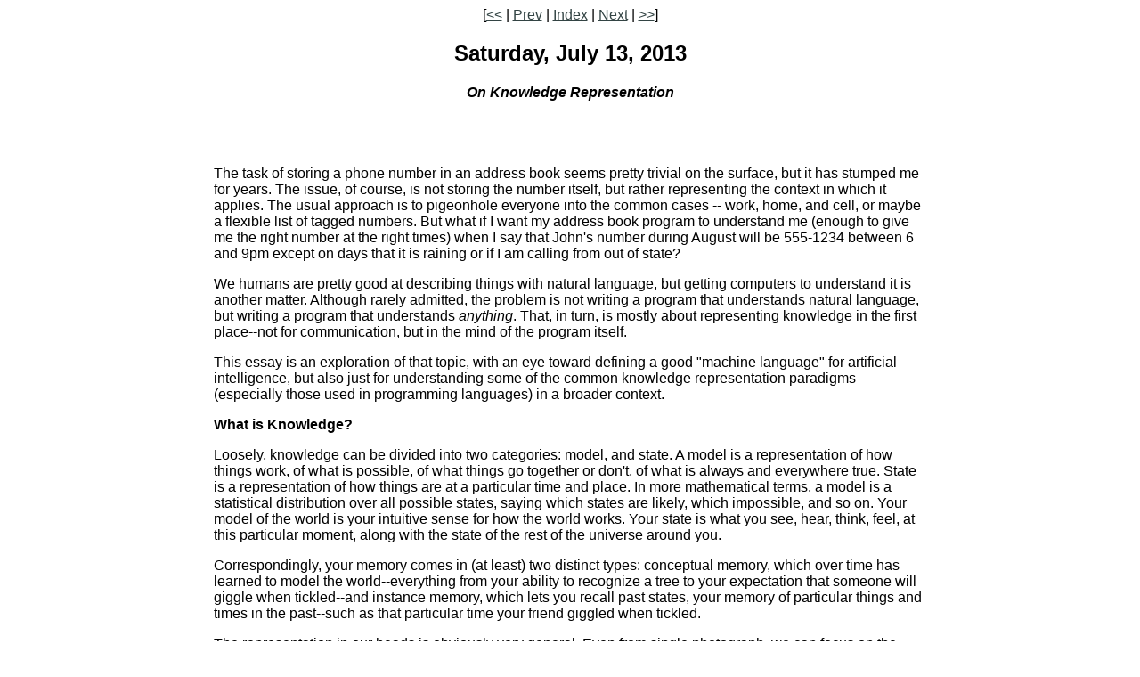

--- FILE ---
content_type: text/html
request_url: https://sifter.org/~simon/journal/20130713.h.html
body_size: 34169
content:
<html>
<head>
<title>On Knowledge Representation</title>
<meta charset="utf-8" />
<meta name="viewport" content="width=device-width, initial-scale=1.0" />
<style type="text/css">
* {
font-family: Arial, Helvetica;
}
pre {
font-family: "Lucida Console", "Courier New", Courier, monospace;
}
</style>

<link rel="alternate" type="application/rss+xml" title="RSS" href="https://sifter.org/~simon/journal/rss.xml" />

</head>
<body bgcolor="#ffffff" text="#000000" link="#334444" vlink="#333333" alink="#ffff00">
<blockquote style="margin: 0 auto; max-width: 800px;">
<center>
[<a href=20121218.h.html>&lt;&lt;</a> | 
<a href=20130125.html>Prev</a> | 
<a href=index.html>Index</a> | 
<a href=20130714.html>Next</a> | 
<a href=20130905.2.h.html>&gt;&gt;</a>]

<h2>Saturday, July 13, 2013</h2>
<h4><em>On Knowledge Representation</em></h4>
</center>
<br>
<br>

<p>
The task of storing a phone number in an address book seems pretty
trivial on the surface, but it has stumped me for years.  The
issue, of course, is not storing the number itself, but rather representing the context in which it applies.
The usual approach is to pigeonhole everyone into the common cases -- work, home, and
cell, or maybe a flexible list of tagged numbers.
But what if I want my address
book program to understand me (enough to give me the right number at
the right times) when I say that John's number during August
will be 555-1234 between 6 and 9pm except on days that it is raining
or if I am calling from out of state?
</p><p>

We humans are pretty good at describing things with natural language,
but getting computers to understand it is another matter.
Although rarely admitted, the problem is not writing a program that
understands natural language, but writing a program that
understands <em>anything</em>.  That, in turn, is mostly about
representing knowledge in the first place--not for communication, but
in the mind of the program itself.
</p><p>

This essay is an exploration of that topic, with an eye toward
defining a good "machine language" for artificial intelligence,
but also just for understanding some of the common knowledge
representation paradigms (especially those used in programming
languages) in a broader context.
</p><p>

<b>What is Knowledge?</b>
</p><p>

Loosely, knowledge can be divided into two categories:
model, and state.  A model is a representation of how things work,
of what is possible, of what things go together or don't, of what
is always and everywhere true.  State is
a representation of how things are at a particular time and place.
In more mathematical terms, a model is a statistical distribution
over all possible states, saying which states are likely, which
impossible, and so on.  Your model of the world is your intuitive sense for
how the world works.  Your state is what you see, hear, think, feel, at
this particular moment, along with the state of the rest of the universe
around you.
</p><p>

Correspondingly, your memory comes in (at least) two distinct types:
conceptual memory,
which over time has learned to model the world--everything
from your ability to recognize a tree to your expectation
that someone will giggle when tickled--and instance
memory,
which lets you recall past states, your memory of particular things and times
in the past--such as that particular time your friend giggled when tickled.
</p><p>

The representation in our heads is obviously very general.  Even from
single photograph, we can focus on the color of a dot, the make of the
car, or the relative size of the two dogs.  Our understanding of the
scene goes far beyond just the items in it, but includes their relationships
to each other, and to many things beyond the scene itself.  If a part of
the scene is obscured with a stain, we can easily imagine what might be
there.  If asked to describe it, we could communicate it fairly concisely,
and someone else could imagine an approximation to it in their heads.
</p><p>

So how do we do it, why is it hard for a computer, and how can we fix that?
</p><p>

Let's start by looking at state representation since, as mentioned above, a model
can only be understood as a distribution over possible states, so if we
can't represent state we would be hard pressed to represent a model.
</p><p>

<b>The State</b>
</p><p>
Perhaps starting as early as childhood algebra, most of us learn to consciously
represent state through the analogy of things in containers.  "X = 10" means
there is a particular thing--the number 10--in the X container. We might imagine
ten stones in a cup.  We call X
a "variable" because it can hold different things.  We call the things "values"
because the first things in containers were things of trade, and what we cared
about was their worth.  In algebra, our goal is usually to infer what value the
container or variable holds.  Later on in an office job we might create forms with spaces to fill in
values.  In computer programs, we make complex, hierarchical structures of
containers, create new kinds of values which are pointers to other containers,
store collections of value in databases, and so on--the paradigm permeates
computer science.  The analogy is so ubiquitous
that if ever it falls short of some task, we think in terms of augmenting or
adding to it rather than starting over with something else.
</p><p>
But even in that childhood algebra, we also saw things like "X &lt; 10".
Working
with our existing analogy, we learn that this constrains what might be in X.
Everything seems fine, the analogy sound, except for one thing we take for
granted:  This new knowledge we have about X doesn't fit in X.
Before we have any particular value of X, we have this fact "X &lt; 10"
that X itself (a container of integers) can't hold.  If you wanted to
represent five using a cup, you can put five stones in it.  If you wanted
to represent it using a field on a form, you can write "5" in the field.  But
how do you represent "&lt; 10"?  You might be tempted to write "&lt; 10" on the cup,
or in the form field, but what if we also learn it is prime, non-negative,
and the median lifespan of a Metaturian norgblat (which we don't happen to
know offhand)?  While "less-than" itself may be a concept, "X &lt; 10" is
clearly a fact--it tells us something about a particular state (of which X
is a part), and yet our fundamental representation of facts--things in
containers--doesn't gracefully handle it.
</p><p>

I say "gracefully" because clearly
we can contrive ways to do it, and we do:  We can create a new kind of container
which holds representations of facts about other containers.  So that the
whole expression "X &lt; 10" itself becomes, in one form or another, a "value"
that happens to tell us something about another value.  We write it on the side
of the container or in a footnote under a form.
On one hand, this
is pretty nifty, because going meta like this allows us to write facts about
facts and that can be very powerful.  On the other hand, yuck!  Here we have
the simplest notion, something we learned as children, and our ubiquitous
knowledge representation cannot encode it directly.  We can store 10 in X,
but in order to store "X &lt; 10" we need to create another container, X', which
holds statements about X, and then we need to know to look in X' when we want
to know about X...
Now, to be fair, mathematical notation puts "X = 10" and
"X &lt; 10" on equal footing, but I will get back to that. 
It is worth note that none of the most popular
computer programming languages allow you to pose "X &lt; 10" as a statement.
They all allow it as a question: once X contains a particular value, you
can inquire whether that value is less than ten.  But you cannot simply say
that you know X is less than ten!  Any non-programmers reading this essay may
find this as a surprise--a point which any programmers reading this essay should
reflect on.
</p><p>
It is tempting here to say that "X &lt; 10" is a rule, and belongs in
the model, not the state.
But while saying that "a 9-stone cup can only hold 9 stones"
may be a rule, to observe that "the stones are in a 9-stone cup and so there must
be less than ten of them" is not a rule but rather an inferred fact about the
current state.
More generally: most of the <em>knowledge</em> we have
about state comes from observation or inference, both of which are usually
incomplete.  If we read our weight as seventy kilos, we are not observing
"X = 70" but more typically something like "~69.5 &lt; X &lt; ~70.5".  Even
the assumption that at some resolution there is a true and definite state of
the universe is challenged by the peculiarities of quantum physics.  But whether
there is or isn't, our knowledge about any particular variable X is
often something other than the value it contains, but rather the various
ways it relates to other variables.  So how can we represent that knowledge?
</p><p>


Our childhood algebra seemed to handle "X &lt; 10" just fine, so what's going on there?
Zooming out a bit, that mathematical notation is really just an alternate syntax for
predicate notation.  In predicate notation, we might write "X &lt; Y" as LessThan(X, Y),
"X = Y" as Equals(X, Y) and
so on.  An equation like "X + Y &lt; Z" has a hidden variable for the sum of X and
Y: Sum(X, Y, A), LessThan(A, Z).
In this form, suddenly the situation is reversed: all of the information is now
outside our variables instead of inside.  Rather than containing a value, they
are contained by, or participate in, various predicated relationships with other
variables.  Or so it seems until we hit that pesky constant, 10.
</p><p>
When we write LessThan(X, 10) it looks like our variables are value holders
after all.
Correspondingly, many predicate systems, such a Prolog, are rooted in
variables and values (things in containers).  For instance, to say in Prolog
that Mary is 25 years old, you might say AgeOf(mary, 25).  Here, just like the
constant 25, mary is a unique constant value (referred to in Prolog as an atom) which forever
refers to Mary, such that we might elsewhere say OlderThan(mary, john) to mean
Mary is older than John, and so forth.
</p><p>
The problem with this is subtle but critical:  When we create relations directly
over eternal values (constants like the atom mary), we lose the ability to contextualize
that knowledge.  For instance, EmailOf(john, jd@Xcorp.com) might mean "John's email is
jd@Xcorp.com".  How then do we say "John's email in sales at Xcorp is sales@Xcorp.com,
his email there as tech support is jd@Xcorp.com, and his email at Zcorp is jd@Zcorp.com."
The usual answers are all painful.  The least painful is the relational database approach,
but for reasons I will get to that is only half an answer.
</p><p>
The solution is to abandon the values-in-variables paradigm completely
and move to a truly pure predicate representation.  This means moving any constants outside
of the parameter list so that, for instance, AgeOf(mary, 25) becomes Mary(M), 25(V), AgeOf(M, V).
Here M and V are no longer variables that hold things, but rather pure interfaces that do nothing
more than participate in relations.  The concept of type is not lost: V can be seen as an integer
interface, able to participate anywhere any integer interface can.  But in this representation
it is not a value holder, per se, since all manner of relational facts about it are on equal footing,
and all merely reference it without looking inside.
Consider, for instance, "Mary is older than John": Mary(M), John(J), AgeOf(M, V), AgeOf(J, U),
Greater(V, U).  Here our only knowledge of V is AgeOf(M, V) and Greater(V, U).  Our representation
is not storing things in V.
</p><p>
The proliferation of predicates appears problematic,
but note that Mary is just a new constant same as mary was in the Prolog example. Except here,
that constant is entered into the space of predicates--<em>which is already a set of eternal constants</em>.
The predicate 21 likewise can be handled behind the scenes in essentially the same way as Prolog
handles its integers: with a binary representation.  Here we might use a standard set of bit
predicates: Bit0(V), !Bit1(V), Bit2(V), ...
(where !Bit1(V) means
we know Bit1(V) is <em>not</em> true; we can likewise say !Less(V, U) and so on).
Again this maintains predicates as eternal
constants and parameters as transient interfaces--always and with no exceptions. 
</p><p>
Consider for a moment if the state knowledge we are trying to represent is the state of a running
C program.
We might have two fields in a union which refer to the same four bytes of memory--one
an integer, the other a short string, for instance.  The underlying interface for both is the same
array of bytes, yet the two fields present distinct interfaces to those bytes which "behave"
as integer and string.  The union example makes a distinct illustration, but the same thing is
true of all of our program variables.  In effect, our variables are not themselves
value holders, but merely interfaces to interfaces to interfaces to the bits in the memory chips
or CPU registers which finally do hold ones and zeroes.  When we (humans) represent knowledge about
these variables it is relational information about them as interfaces, not values stored in containers.
Likewise, even an optimizing compiler thinks
about variables primarily in relational terms, and may draw conclusions and generate code that
relies entirely on relative truths without ever determining a "value" of some variable (which may in turn not
even be explicitly represented in the final program anywhere).
</p><p>

Back to our earlier problem, this all helps us because now our interfaces are themselves
distinct and reliable contexts.  Whereas before, we implicitly anchored on the identities
of the values of the variables (note that even most predicate systems "unify"
two variables into one when they are determined to hold the same value), here we
anchor on the identities of the interfaces themselves.
Instead of EmailOf(john, jd@Xcorp.com), we have John(J), EmailOf(J, E), "jd@Xcorp.com"(E).
This allows us to complete the context of J without impacting other instances of John:
Company(J, C), Xcorp(C), Role(J, S), Sales(S).  Note that we can contextualize
other interfaces besides J here, such as Country(C, I), Ireland(I), to let us know
we are talking about the Irish portion of Xcorp only.  For our next fact
about John, we create a new interface, K:  John(K), Role(K, T), TechSupport(T), and so on.
</p><p>

Equality in this representation becomes just a relationship like any other.  That
two complex number interfaces A and B are equal just means they represent the same
complex number.  It does not mean they are the same interface:  One of them may be
backed by a polar representation while the other Cartesian, for instance, which
tells us something about their relative precision in different regions and so forth.
We can simultaneously know they are equal as complex numbers and yet
different as complex number interfaces, and we can express all of this in one
common, simple representation:  Equal(A, B), Cartesian(A), Polar(B).
</p><p>

Relational databases, it happens, effect a similar organization
if we view the tables as types and the (often implicit)
unique row IDs as interfaces:
</p><p>

<center>
<table border=1>
<tbody>
<tr>
	<th>Row</th>
	<th>Person</th>
	<th>Company</th>
	<th>Role</th>
	<th>Email</th>
</tr>
<tr>
	<td>J</td>
	<td>john</td>
	<td>Xcorp</td>
	<td>sales</td>
	<td>sales@Xcorp.com</td>
</tr>
<tr>
	<td>K</td>
	<td>john</td>
	<td>Xcorp</td>
	<td>techsupport</td>
	<td>jd@Xcorp.com</td>
</tr>
<tr>
	<td>L</td>
	<td>john</td>
	<td>Zcorp</td>
	<td>cook</td>
	<td>fud@Zcorp.com</td>
</tr>
<tr>
	<td>M</td>
	<td>mary</td>
	<td>Zcorp</td>
	<td>assassin</td>
	<td>goodtimes@Zcorp.com</td>
</tr>
<tr>
	<td>N</td>
	<td>rob</td>
	<td>Xcorp</td>
	<td>sales</td>
	<td>sales@Xcorp.com</td>
</tr>
</tbody>
</table>
</center>
</p><p>

It is not an identical representation, but it illustrates the
structural similarity of the relational database approach to the pure predicate representation.
</p><p>

The predicate notation dates back to roughly forever, but for whatever reasons
it is usually analyzed and implemented in terms of sets of atoms (conceptually
held as values by variables) rather than as pure relations amongst massless
interfaces.  It is a subtle distinction but one that carries with it unfortunate
baggage--particularly around notions of identity and equality.
</p><p>

So what do we mean when we say a true or false predicated relation "means" something?
</p><p>

<b>The Model</b>
</p><p>

The model encodes how
one part of the state relates to another, and how state evolves over time.  (If
we choose to view the state as being replicated or unrolled over time, then the
two are the same: one part of the unrolled state represents one time, and a
different part represents another.)  While the state may encode that X is 1, the
model encodes that 1 + 1 is 2.  And by encoding how states relate to themselves
in this way, the model also dictates what states are possible or impossible,
probable or improbable.  It also allows us to infer one part of the state from
another, such as the future from the past.
In effect the model encodes what any one part of the state means to another
part of the state.  If that model is our entire world model, then we ourselves
are part of that state and so the model encodes what things mean to <em>us</em>.
</p><p>

The quality of a model can be measured in how well it reflects the true probability
distribution of the states.  In the simplest case, we don't want it to allow impossible
states, or disallow possible ones.
</p><p>

The first hurdle of building a quality model is finding a good state representation
for it to work with.  Hopefully the section on state above has given some sense for
why the usual (value-based) representations are a serious handicap in that regard.
</p><p>

The second hurdle is finding a good model representation that easily expresses
relationships within the state.
</p><p>

Since the value-based state representations used in
most programming languages do not
inherently express any direct relationships within the state whatsoever,
their associated modeling languages must.
In the usual case this is done via
functions or procedures, which are in effect predicates in a supplementary state
representation--the program's dynamic calling stack and program
counter, which can select or bypass predicated relations via conditionals.  Having this
implicit supplementary state is problematic for many reasons: It is a distinct
state representation from the primary one (conditional code vs. stored
values); it is implicit, which means there is no direct access to it (e.g., a function
doesn't know its parents in the calling chain); and it is severely constrained
by the temporal details of its implementation (sibling functions are evaluated
in sequence rather than being simultaneously active).  Code-as-data functional
languages like Scheme improve on aspects of this, but don't ultimately escape the
constraints of their value-based representations.
</p><p>

The predicate based state representation, in contrast, already expresses
relationships within the state, so the task left to our modeling language
is merely to express relationships amongst the relationships--whose states
in turn are only true or false.
</p><p>

A typical example would be the universal truth: Less(A, B), Less(B, C) -&gt; Less(A, C).
Here "-&gt;" means "implies".
We could directly support "implies" and similar rules in our model,
but there is a simpler and more general solution which has many advantages:
Similar in spirit to the relational database, we can make a table with columns
representing relations, and rows enumerating the possibilities with
cell values limited to true (T), false (F), and unknown (? -- which can also be seen
as a shorthand for "either T or F"):
</p><p>

<center>
<table border=1>
<tbody>
<tr>
	<th>Less(A, B)</th>
	<th>Less(B, C)</th>
	<th>Less(A, C)</th>
</tr>
<tr>
	<td>T</td>
	<td>T</td>
	<td>T</td>
</tr>
<tr>
	<td>T</td>
	<td>F</td>
	<td>?</td>
</tr>
<tr>
	<td>F</td>
	<td>T</td>
	<td>?</td>
</tr>
<tr>
	<td>F</td>
	<td>F</td>
	<td>F</td>
</tr>
</tbody>
</table>
</center>
</p><p>

This table fully captures Less(A, B), Less(B, C) -&gt; Less(A, C).  But note that it also captures
!Less(A, B), !Less(B, C) -&gt; !Less(A, C), which would normally require another rule.
</p><p>

Believe it or not, because the state representation
is so general, this is all we need to model just about anything.
We could fluff it up with syntactic sugar (adding
infix notation, compiling rules into tables, constants into states, and so on--see
<a href=20041021.1.h.html>Programming in Syn</a>) but let's explore the properties
of the raw representation.
</p><p>

<b>Model Structure</b>
</p><p>

Note that the above table is nothing more than a recording
of possible states.  It can be populated by simply picking any
three interfaces related by Less() and <em>observing</em> the true/false states of
those relations over time.
This is true of any such table--once the column names (relations) are assigned,
we can pick any random set of interfaces that mutually participate in those
relations and simply observe them over time, naively recording everything we see.
If we want probabilities instead of just possibilities, we can keep counts of
repeated rows.
And since the resulting tables are
empirical, it is safe to create tables from any random collection of relations without
fear of introducing bugs or false information--in
the worst case, the table fully populates (allowing all combinations) in which case
it has no impact and can be thrown out.
Many of the common algebraic rules and identities can be automatically inferred
by this technique just by letting the system watch numbers go by.
</p><p>

So, this simple system can learn conceptual relations by example.
</p><p>

Unlike a typical relational database, the columns have globally defined
meaning, which means tables can be combined automatically.  For
any finite set of interfaces, we can pre-compile a finite set of interconnected
tables over those interfaces, where tables are joined by their column names
(with substituted interfaces).  So, for instance, we might have a table:
</p><p>

<center>
<table border=1>
<tbody>
<tr>
	<th>PlusOne(X, Y)</th>
	<th>Less(X, Y)</th>
</tr>
<tr>
	<td>T</td>
	<td>T</td>
</tr>
<tr>
	<td>F</td>
	<td>?</td>
</tr>
</tbody>
</table>
</center>
</p><p>

which can be joined with the previous table by substituting each one of &lt;A,B&gt;,
&lt;B,C&gt;, or &lt;A,C&gt; for &lt;X,Y&gt;, meaning three instances of this table would
exist in our pre-compiled structure over just A, B, and C.  (Note by "joined" I do not
mean that a single larger table is being created--although that can be done if we have
no concern for space--but rather
that instances of the tables are simply connected together by their like column relations.)
</p><p>

Once a finite number of interfaces is selected, and the tables linked together
accordingly, and once the tables are connected to their corresponding
relations in the state (there is exactly one Less(X, Y)
relation in the current state, and it would be "wired" to exactly every Less(X, Y)
column in the various tables)--once that is done, the <em>interfaces (nee variables) go away entirely</em>.
Far from where we started where variables were the containers of value,
in this representation they are not directly represented <em>at all</em>.
The state of the system is held in the True/False/Unknown state of the relations only.
There would be one ternary bit for Less(X, Y), and that
bit would be referred to (read and write) by all the tables with the corresponding
column.  There <em>may</em> also be a Bit0(X), Bit1(X) and so on, each with its own
ternary value, and there is where one would point for the traditional "store" of
the value of X.  But note that under some circumstances those may be absent entirely
(as when X is being reasoned about only symbolically), and so one would often be
hard-pressed to find "X" in the resulting schematic.
</p><p>

<b>Application and Inference</b>
</p><p>

The "execution" of inference in such a system amounts to applying the tables to the
column values:  for all known (T or F, but not ?) column states, sub-select
all compatible rows, and see what those rows jointly imply about the remaining columns
in the table.  For many cases of inference, this will propagate implications around
the network of relations and fairly quickly resolve to a determined and consistent
state.  If ever an inconsistent state is found, it means that either the inputs (the
relations that were seeded with T or F) were inconsistently set, or that one or more
of the tables are incomplete.  (Open question: how to determine which table is the likely
culprit in that case, and automatically extend it with the observed state.)  More often,
the state will not resolve because of uncertainty (no firm implications can be drawn),
in which case the statistical information (row counts) can be used to choose <em>most likely</em>
implication in an otherwise non-deterministic table, and attempt to resolve the remaining
state from there.  If that fails (inconsistency), then
that hypothesis can be reversed, and a second-best choice made, and so on.  I.e., standard
search methods can presumably be applied here
(for example, the kindred spirit
<a href=http://alloy.mit.edu/alloy/>Alloy</a> employs
<a href=http://en.wikipedia.org/wiki/Boolean_satisfiability_problem>SAT solvers</a>),
with the added advantage of having strong
statistical hints to bias search order. 
</p><p>

So far I have only talked about the static structure compiled over a finite number of
interfaces.  It is equally possible to link two tables--or two compiled collections
of tables--temporally via a pivot of interfaces.  Most interestingly, we can compile
our entire collection of tables together (call that a meta-table), and then link that
meta-table to <em>itself</em>
via a finite number of pre-determined pivots.  A pivot here amounts to a change of
interfaces, including dropping some and introducing new ones.  Consistent with the
earlier observation that the interfaces themselves aren't actually represented anywhere,
the net effect of a pivot is to connect relations from one instance of the meta-table
to like relations of the other instance of the meta-table, where the exact connections
depend on how the interfaces align between the two tables.  This in turn, in practice,
amounts to simply permuting the relation states (limited to within each predicate,
so that, for instance, the various instances of Less() in the meta-table may swap
around their current T/F/? values with each other), possibly archiving some for
retrieval when and if the pivot is reversed.  This pivot amounts to a <em>change in focus</em>
from one set of interfaces to another, and through the above machinations any inferences
that can possibly be carried through will be.  Combined with the search notion mentioned
above, this potentially results in a very robust reasoning/inference/perception engine.
Note that the pivot choice in particular is very benign in the sense that it alone cannot
result in disinformation--simply pivoting around at random is much like shining a light
randomly about a room, and just allows more information and inferences to accumulate.
Pivoting is exactly analogous to simply extending the pre-compiled structure to a larger
number of interfaces, but on the fly rather than pre-compiled, thus multiplexing a
finite amount of hardware into a model of effectively infinite extent.  This simple equivalence
should facilitate extending the search heuristics into the pivot-extended model.
</p><p>

Another point of note is that the meta-table can easily be split between multiple
CPUs or computers, joined by just the ternary bits of common relations.
Likewise for new pivoted instances of the meta-table (at which point it ceases
to be a pivot, and becomes a dynamically expanded meta-meta-table interconnected
by relation permutations).
</p><p>

As a graphical model, each relation, such as Less(X, Y), would be represented
by a single boolean node, and each table would be represented by a node with one state for
each row in the table.  Table nodes would connect to the relations in their column
names, and relations to all such tables that name them.  Thus relations would be
connected to each other only via common tables, and tables to each other only via
common relations.  To the degree the model naturally partitions into multiple levels
of abstraction, it would likely fall into alternating layers of boolean (relation)
nodes and N-state (table) nodes, with no lateral connections within the layers.
</p><p>

Although the raw search space for drawing inferences in many cases might seem
impractically large, the addition of more abstracted representations can facilitate
faster resolution.  Finding your way to the supermarket needn't involve
considering every twist and turn you might make in your living room starting from your
sofa -- heading toward the most door-like thing you can see makes a good
first approximation.  Over-representation isn't (significantly) penalized, so
adding useful abstractions (over which associative tables can be
learned from experience if not coded by hand) can only speed search.
That is, the difficulty of resolving state is not monotonically related to the model
size: many additions to a model provide the proverbial short cut and make things
easier.
</p><p>

While sanity prohibits making poorly informed postulates about analogies to neural
anatomy, I never claimed sanity so I'll do it anyway:  One could imagine, just for
instance, that the excitatory cells in cortical columns are analogous to rows in
these tables, each cell representing an example of co-activation of relations.
The relation (table column) states, in turn, would be represented by long-range outputs of the
cortex, largely mapping back to thalamus, where they are fed back to cortex for
same-frame search via topographical projections, and for pivoted search via various
(seemingly) non-topographical projections.  I.e., the thalamus could serve as the
pivot-implementing focus multiplexer, while the cortex implements the fixed meta-table.
The common case of mutual exclusivity amongst a set of relations (a fat table in the general case) could be
special-cased via laterally-connected inhibitory neurons.  Per the search light analogy
mentioned earlier, the sequence of pivots here is not critical.  As long as the permutations
are consistent (which is the default in a hardware implementation), the pivots (shifts in
focus) simply expand the effective scope of the model via hardware multiplexing, meaning
at worst such pivots are uninformative but they can never introduce false information.
Learning to problem solve here then becomes a matter of learning efficient pivot sequences
within a domain where it is safe to randomly wander, which is very much like learning
to navigate in a physical space.  (Every pivot is reversible, and is effectively a
"move" in a conceptual direction.)
</p><p>

But I digress...
</p><p>

<b>Meta Representation</b>
</p><p>

With natural language we say many things that map easily to state, such as "your
keys are on the desk".  But we can also convey rules, like "if your keys aren't
on the desk, they're in the drawer."  Or, to intentionally confuse matters with
the earlier example, we might learn in algebra class "if A &lt; B and B &lt; C then A &lt; C".
You might assume from the above that such rules must be represented in our model,
but in fact our model memory is strictly <em>intuitive</em>.  When you
hear that John is older than Mary and Mary is older than Jack and you "just know"
without having to think about it that John is older than Jack, it's a fair sign
that that rule has been learned by your model.  But when you learn the rule explicitly
as above, it first becomes part of your state--mere factual memory, and not intuition.
</p><p>

You are nonetheless able to apply such rules because your model does have a learned and intuitive
rule that says:  If "if A then B" and A then B.  This learned rule
lets you translate from a symbolic representation to an intuitive meaning.
In effect, your intuitive model has learned to be a symbolic language interpreter.
</p><p>

Natural language as well as symbolic and meta reasoning in general work this way.
We learn to map concepts back and forth between the symbolic and intuitive
representations, one by one: If [A "is above" B] then Above(A, B), and so on.
More completely, we learn to model language (including constructed languages like
mathematics) in the same way we model objects in the world, and we laterally bind
those two models by their associations, so that the tables which interconnect
them act as a sort of polymerase to build conceptual state from symbolic state
or vice versa.  (This in turn is how/why our comprehension of language is
contextually conditioned.)
</p><p>

Because tables can be populated by example, it is possible to build an intuitive sense
of a symbolic rule by applying it through this symbolic translation to imaginary
scenarios sufficient to cover the space (fill the table).  That is, with some effort
on our part, we can come to intuitively understand (by integrating into our model) a
state represented, symbolic rule by simply ruminating on it sufficiently.
</p><p>

<b>Yeah, So?</b>
</p><p>

It's probably useful.  That is all for now.
</p><p>

<b>NEXT UP:</b> <a href="20130802.html">OKR 2 - Examples of Intuitive Reasoning</a>
</p>

<br><br><center>[<a href=20121218.h.html>&lt;&lt;</a> | 
<a href=20130125.html>Prev</a> | 
<a href=index.html>Index</a> | 
<a href=20130714.html>Next</a> | 
<a href=20130905.2.h.html>&gt;&gt;</a>]
<p></center>
</blockquote>
<hr>
<center>
<address>
	<a href=http://sifter.org/~simon>
	Simon Funk</a> /
	<a href=mailto:simonfunk@gmail.com> simonfunk@gmail.com</a> </address>
</center>
<hr>


</body>
</html>

